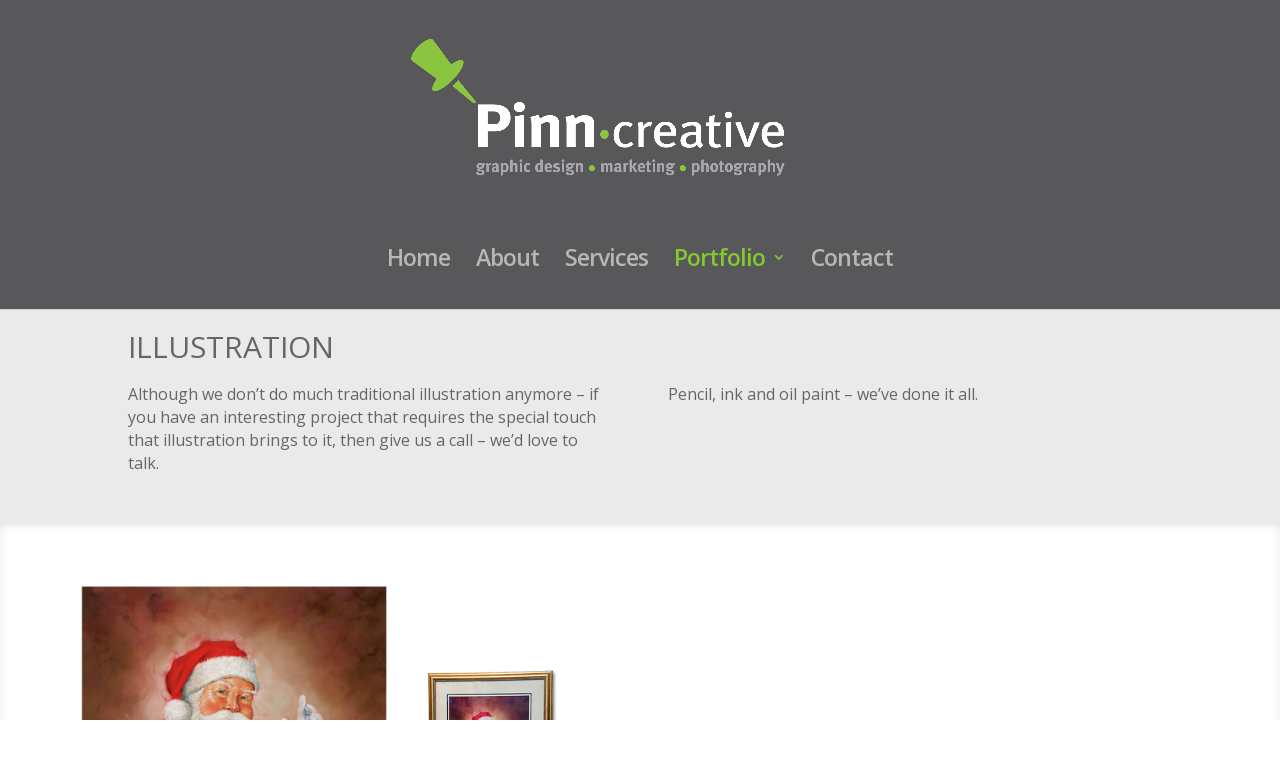

--- FILE ---
content_type: text/html; charset=UTF-8
request_url: https://www.pinncreative.ca/illustration/
body_size: 26947
content:
<!DOCTYPE html>
<html lang="en-CA">
<head>
	<meta charset="UTF-8" />
<meta http-equiv="X-UA-Compatible" content="IE=edge">
	<link rel="pingback" href="https://www.pinncreative.ca/xmlrpc.php" />

	<script type="text/javascript">
		document.documentElement.className = 'js';
	</script>

	<script>var et_site_url='https://www.pinncreative.ca';var et_post_id='281';function et_core_page_resource_fallback(a,b){"undefined"===typeof b&&(b=a.sheet.cssRules&&0===a.sheet.cssRules.length);b&&(a.onerror=null,a.onload=null,a.href?a.href=et_site_url+"/?et_core_page_resource="+a.id+et_post_id:a.src&&(a.src=et_site_url+"/?et_core_page_resource="+a.id+et_post_id))}
</script><title>Illustration | Pinn Creative</title>
<link rel='dns-prefetch' href='//fonts.googleapis.com' />
<link rel='dns-prefetch' href='//s.w.org' />
<link rel="alternate" type="application/rss+xml" title="Pinn Creative &raquo; Feed" href="https://www.pinncreative.ca/feed/" />
<link rel="alternate" type="application/rss+xml" title="Pinn Creative &raquo; Comments Feed" href="https://www.pinncreative.ca/comments/feed/" />
		<script type="text/javascript">
			window._wpemojiSettings = {"baseUrl":"https:\/\/s.w.org\/images\/core\/emoji\/12.0.0-1\/72x72\/","ext":".png","svgUrl":"https:\/\/s.w.org\/images\/core\/emoji\/12.0.0-1\/svg\/","svgExt":".svg","source":{"concatemoji":"\/wp-includes\/js\/wp-emoji-release.min.js?ver=5.3.20"}};
			!function(e,a,t){var n,r,o,i=a.createElement("canvas"),p=i.getContext&&i.getContext("2d");function s(e,t){var a=String.fromCharCode;p.clearRect(0,0,i.width,i.height),p.fillText(a.apply(this,e),0,0);e=i.toDataURL();return p.clearRect(0,0,i.width,i.height),p.fillText(a.apply(this,t),0,0),e===i.toDataURL()}function c(e){var t=a.createElement("script");t.src=e,t.defer=t.type="text/javascript",a.getElementsByTagName("head")[0].appendChild(t)}for(o=Array("flag","emoji"),t.supports={everything:!0,everythingExceptFlag:!0},r=0;r<o.length;r++)t.supports[o[r]]=function(e){if(!p||!p.fillText)return!1;switch(p.textBaseline="top",p.font="600 32px Arial",e){case"flag":return s([127987,65039,8205,9895,65039],[127987,65039,8203,9895,65039])?!1:!s([55356,56826,55356,56819],[55356,56826,8203,55356,56819])&&!s([55356,57332,56128,56423,56128,56418,56128,56421,56128,56430,56128,56423,56128,56447],[55356,57332,8203,56128,56423,8203,56128,56418,8203,56128,56421,8203,56128,56430,8203,56128,56423,8203,56128,56447]);case"emoji":return!s([55357,56424,55356,57342,8205,55358,56605,8205,55357,56424,55356,57340],[55357,56424,55356,57342,8203,55358,56605,8203,55357,56424,55356,57340])}return!1}(o[r]),t.supports.everything=t.supports.everything&&t.supports[o[r]],"flag"!==o[r]&&(t.supports.everythingExceptFlag=t.supports.everythingExceptFlag&&t.supports[o[r]]);t.supports.everythingExceptFlag=t.supports.everythingExceptFlag&&!t.supports.flag,t.DOMReady=!1,t.readyCallback=function(){t.DOMReady=!0},t.supports.everything||(n=function(){t.readyCallback()},a.addEventListener?(a.addEventListener("DOMContentLoaded",n,!1),e.addEventListener("load",n,!1)):(e.attachEvent("onload",n),a.attachEvent("onreadystatechange",function(){"complete"===a.readyState&&t.readyCallback()})),(n=t.source||{}).concatemoji?c(n.concatemoji):n.wpemoji&&n.twemoji&&(c(n.twemoji),c(n.wpemoji)))}(window,document,window._wpemojiSettings);
		</script>
		<meta content="Divi v.4.0.11" name="generator"/><style type="text/css">
img.wp-smiley,
img.emoji {
	display: inline !important;
	border: none !important;
	box-shadow: none !important;
	height: 1em !important;
	width: 1em !important;
	margin: 0 .07em !important;
	vertical-align: -0.1em !important;
	background: none !important;
	padding: 0 !important;
}
</style>
	<link rel='stylesheet' id='wp-block-library-css'  href='/wp-includes/css/dist/block-library/style.min.css?ver=5.3.20' type='text/css' media='all' />
<link rel='stylesheet' id='divi-fonts-css'  href='https://fonts.googleapis.com/css?family=Open+Sans:300italic,400italic,600italic,700italic,800italic,400,300,600,700,800&#038;subset=latin,latin-ext' type='text/css' media='all' />
<link rel='stylesheet' id='divi-style-css'  href='/wp-content/themes/Divi/style.css?ver=4.0.11' type='text/css' media='all' />
<link rel='stylesheet' id='dashicons-css'  href='/wp-includes/css/dashicons.min.css?ver=5.3.20' type='text/css' media='all' />
<script type='text/javascript' src='/wp-includes/js/jquery/jquery.js?ver=1.12.4-wp'></script>
<script type='text/javascript' src='/wp-includes/js/jquery/jquery-migrate.min.js?ver=1.4.1'></script>
<script type='text/javascript'>
/* <![CDATA[ */
var et_core_api_spam_recaptcha = {"site_key":"","page_action":{"action":"illustration"}};
/* ]]> */
</script>
<script type='text/javascript' src='/wp-content/themes/Divi/core/admin/js/recaptcha.js?ver=5.3.20'></script>
<link rel='https://api.w.org/' href='https://www.pinncreative.ca/wp-json/' />
<link rel="EditURI" type="application/rsd+xml" title="RSD" href="https://www.pinncreative.ca/xmlrpc.php?rsd" />
<link rel="wlwmanifest" type="application/wlwmanifest+xml" href="https://www.pinncreative.ca/wp-includes/wlwmanifest.xml" /> 
<meta name="generator" content="WordPress 5.3.20" />
<link rel="canonical" href="/illustration/" />
<link rel='shortlink' href='https://www.pinncreative.ca/?p=281' />
<link rel="alternate" type="application/json+oembed" href="https://www.pinncreative.ca/wp-json/oembed/1.0/embed?url=%2Fillustration%2F" />
<link rel="alternate" type="text/xml+oembed" href="https://www.pinncreative.ca/wp-json/oembed/1.0/embed?url=%2Fillustration%2F&#038;format=xml" />
<meta name="viewport" content="width=device-width, initial-scale=1.0, maximum-scale=1.0, user-scalable=0" /><link rel="stylesheet" id="et-divi-customizer-global-cached-inline-styles" href="https://www.pinncreative.ca/wp-content/et-cache/global/et-divi-customizer-global-17677182235715.min.css" onerror="et_core_page_resource_fallback(this, true)" onload="et_core_page_resource_fallback(this)" /></head>
<body class="page-template-default page page-id-281 et_pb_button_helper_class et_fullwidth_nav et_fixed_nav et_show_nav et_hide_fixed_logo et_primary_nav_dropdown_animation_fade et_secondary_nav_dropdown_animation_fade et_header_style_centered et_pb_footer_columns4 et_cover_background et_pb_gutter osx et_pb_gutters3 et_pb_pagebuilder_layout et_no_sidebar et_divi_theme et-db et_minified_js et_minified_css">
	<div id="page-container">

	
	
			<header id="main-header" data-height-onload="249">
			<div class="container clearfix et_menu_container">
							<div class="logo_container">
					<span class="logo_helper"></span>
					<a href="https://www.pinncreative.ca/">
						<img src="http://divi.visualeyez.ca/wp-content/uploads/2019/01/Pinn-Creative-website-logo-Jan.9-2019-2.png" alt="Pinn Creative" id="logo" data-height-percentage="100" />
					</a>
				</div>
							<div id="et-top-navigation" data-height="249" data-fixed-height="153">
											<nav id="top-menu-nav">
						<ul id="top-menu" class="nav"><li id="menu-item-184" class="menu-item menu-item-type-post_type menu-item-object-page menu-item-home menu-item-184"><a href="/">Home</a></li>
<li id="menu-item-1151" class="menu-item menu-item-type-post_type menu-item-object-page menu-item-1151"><a href="/about-alan/">About</a></li>
<li id="menu-item-72" class="menu-item menu-item-type-post_type menu-item-object-page menu-item-72"><a href="/services/">Services</a></li>
<li id="menu-item-249" class="menu-item menu-item-type-post_type menu-item-object-page current-menu-ancestor current-menu-parent current_page_parent current_page_ancestor menu-item-has-children menu-item-249"><a href="/logo-design/">Portfolio</a>
<ul class="sub-menu">
	<li id="menu-item-279" class="menu-item menu-item-type-post_type menu-item-object-page menu-item-279"><a href="/graphic-design/">Graphic Design</a></li>
	<li id="menu-item-574" class="menu-item menu-item-type-post_type menu-item-object-page menu-item-574"><a href="/logo-design/">Logo Design</a></li>
	<li id="menu-item-287" class="menu-item menu-item-type-post_type menu-item-object-page menu-item-287"><a href="/photography/">Photography</a></li>
	<li id="menu-item-289" class="menu-item menu-item-type-post_type menu-item-object-page menu-item-289"><a href="/web-design/">Web Design</a></li>
	<li id="menu-item-288" class="menu-item menu-item-type-post_type menu-item-object-page current-menu-item page_item page-item-281 current_page_item menu-item-288"><a href="/illustration/" aria-current="page">Illustration</a></li>
</ul>
</li>
<li id="menu-item-71" class="menu-item menu-item-type-post_type menu-item-object-page menu-item-71"><a href="/contact/">Contact</a></li>
</ul>						</nav>
					
					
					
					
					<div id="et_mobile_nav_menu">
				<div class="mobile_nav closed">
					<span class="select_page">Select Page</span>
					<span class="mobile_menu_bar mobile_menu_bar_toggle"></span>
				</div>
			</div>				</div> <!-- #et-top-navigation -->
			</div> <!-- .container -->
			<div class="et_search_outer">
				<div class="container et_search_form_container">
					<form role="search" method="get" class="et-search-form" action="https://www.pinncreative.ca/">
					<input type="search" class="et-search-field" placeholder="Search &hellip;" value="" name="s" title="Search for:" />					</form>
					<span class="et_close_search_field"></span>
				</div>
			</div>
		</header> <!-- #main-header -->
			<div id="et-main-area">
	
<div id="main-content">


			
				<article id="post-281" class="post-281 page type-page status-publish hentry">

				
					<div class="entry-content">
					<div id="et-boc" class="et-boc">
			
		<div class="et-l et-l--post">
			<div class="et_builder_inner_content et_pb_gutters3">
		<div class="et_pb_section et_pb_section_0 et_pb_with_background et_section_regular">
				
				
				
				
					<div class="et_pb_row et_pb_row_0">
				<div class="et_pb_column et_pb_column_4_4 et_pb_column_0  et_pb_css_mix_blend_mode_passthrough et-last-child">
				
				
				<div class="et_pb_module et_pb_text et_pb_text_0  et_pb_text_align_left et_pb_bg_layout_light">
				
				
				<div class="et_pb_text_inner">ILLUSTRATION</div>
			</div> <!-- .et_pb_text -->
			</div> <!-- .et_pb_column -->
				
				
			</div> <!-- .et_pb_row --><div class="et_pb_row et_pb_row_1">
				<div class="et_pb_column et_pb_column_1_2 et_pb_column_1  et_pb_css_mix_blend_mode_passthrough">
				
				
				<div class="et_pb_module et_pb_text et_pb_text_1  et_pb_text_align_left et_pb_bg_layout_light">
				
				
				<div class="et_pb_text_inner">Although we don’t do much traditional illustration anymore – if you have an interesting project that requires the special touch that illustration brings to it, then give us a call – we’d love to talk.</div>
			</div> <!-- .et_pb_text -->
			</div> <!-- .et_pb_column --><div class="et_pb_column et_pb_column_1_2 et_pb_column_2  et_pb_css_mix_blend_mode_passthrough et-last-child">
				
				
				<div class="et_pb_module et_pb_text et_pb_text_2  et_pb_text_align_left et_pb_bg_layout_light">
				
				
				<div class="et_pb_text_inner">Pencil, ink and oil paint &#8211; we&#8217;ve done it all.</div>
			</div> <!-- .et_pb_text -->
			</div> <!-- .et_pb_column -->
				
				
			</div> <!-- .et_pb_row -->
				
				
			</div> <!-- .et_pb_section --><div class="et_pb_section et_pb_section_1 et_pb_fullwidth_section et_section_regular">
				
				
				
				
					<div class="et_pb_module et_pb_fullwidth_slider_0 et_hover_enabled et_pb_slider et_pb_slider_show_image">
				<div class="et_pb_slides">
					<div class="et_pb_slide et_pb_slide_0 et_pb_bg_layout_light et_pb_slide_with_image et_pb_media_alignment_center et-pb-active-slide" data-slide-id="et_pb_slide_0">
				
				
				<div class="et_pb_container clearfix">
					<div class="et_pb_slider_container_inner">
						<div class="et_pb_slide_image"><img src="http://divi.visualeyez.ca/wp-content/uploads/2017/09/Santa-print-@1000px.jpg" alt="" srcset="/wp-content/uploads/2017/09/Santa-print-@1000px.jpg 1400w, /wp-content/uploads/2017/09/Santa-print-@1000px-300x214.jpg 300w, /wp-content/uploads/2017/09/Santa-print-@1000px-768x549.jpg 768w, /wp-content/uploads/2017/09/Santa-print-@1000px-1024x731.jpg 1024w, /wp-content/uploads/2017/09/Santa-print-@1000px-1080x771.jpg 1080w" sizes="(max-width: 1400px) 100vw, 1400px" /></div>
						<div class="et_pb_slide_description">
							<h2 class="et_pb_slide_title">Client: Visualeyez Creative</h2><div class="et_pb_slide_content">A signed and numbered, limited edition print for sale.</div>
							
						</div> <!-- .et_pb_slide_description -->
					</div>
				</div> <!-- .et_pb_container -->
				
			</div> <!-- .et_pb_slide -->
			<div class="et_pb_slide et_pb_slide_1 et_pb_bg_layout_light et_pb_slide_with_image et_pb_media_alignment_center" data-slide-id="et_pb_slide_1">
				
				
				<div class="et_pb_container clearfix">
					<div class="et_pb_slider_container_inner">
						<div class="et_pb_slide_image"><img src="http://divi.visualeyez.ca/wp-content/uploads/2017/09/Pickard-plate.jpg" alt="" srcset="/wp-content/uploads/2017/09/Pickard-plate.jpg 700w, /wp-content/uploads/2017/09/Pickard-plate-300x178.jpg 300w" sizes="(max-width: 700px) 100vw, 700px" /></div>
						<div class="et_pb_slide_description">
							<h2 class="et_pb_slide_title">Client: Visualeyez Creative</h2><div class="et_pb_slide_content">A prototype sample for Franklin Mint collectors plate.</div>
							
						</div> <!-- .et_pb_slide_description -->
					</div>
				</div> <!-- .et_pb_container -->
				
			</div> <!-- .et_pb_slide -->
			<div class="et_pb_slide et_pb_slide_2 et_pb_bg_layout_light et_pb_slide_with_image et_pb_media_alignment_center" data-slide-id="et_pb_slide_2">
				
				
				<div class="et_pb_container clearfix">
					<div class="et_pb_slider_container_inner">
						<div class="et_pb_slide_image"><img src="http://divi.visualeyez.ca/wp-content/uploads/2017/12/Dylan-Taylor-@1000px.jpg" alt="" srcset="/wp-content/uploads/2017/12/Dylan-Taylor-@1000px.jpg 993w, /wp-content/uploads/2017/12/Dylan-Taylor-@1000px-300x197.jpg 300w, /wp-content/uploads/2017/12/Dylan-Taylor-@1000px-768x505.jpg 768w" sizes="(max-width: 993px) 100vw, 993px" /></div>
						<div class="et_pb_slide_description">
							<h2 class="et_pb_slide_title">Client: Private Commission</h2><div class="et_pb_slide_content">A privated commission portrait of young boy.</div>
							
						</div> <!-- .et_pb_slide_description -->
					</div>
				</div> <!-- .et_pb_container -->
				
			</div> <!-- .et_pb_slide -->
			<div class="et_pb_slide et_pb_slide_3 et_pb_bg_layout_light et_pb_slide_with_image et_pb_media_alignment_center" data-slide-id="et_pb_slide_3">
				
				
				<div class="et_pb_container clearfix">
					<div class="et_pb_slider_container_inner">
						<div class="et_pb_slide_image"><img src="http://divi.visualeyez.ca/wp-content/uploads/2017/09/Santas-Key.jpg" alt="" srcset="/wp-content/uploads/2017/09/Santas-Key.jpg 700w, /wp-content/uploads/2017/09/Santas-Key-300x178.jpg 300w" sizes="(max-width: 700px) 100vw, 700px" /></div>
						<div class="et_pb_slide_description">
							<h2 class="et_pb_slide_title">Client: F.D.&D. Corporation</h2><div class="et_pb_slide_content">All illustrations and production of a children&#8217;s Christmas book titled &#8220;Santa&#8217;s Key&#8221;.</div>
							
						</div> <!-- .et_pb_slide_description -->
					</div>
				</div> <!-- .et_pb_container -->
				
			</div> <!-- .et_pb_slide -->
			<div class="et_pb_slide et_pb_slide_4 et_pb_bg_layout_light et_pb_slide_with_image et_pb_media_alignment_center" data-slide-id="et_pb_slide_4">
				
				
				<div class="et_pb_container clearfix">
					<div class="et_pb_slider_container_inner">
						<div class="et_pb_slide_image"><img src="http://divi.visualeyez.ca/wp-content/uploads/2017/09/MNR-Hunting_Fishing-Licences.jpg" alt="" srcset="/wp-content/uploads/2017/09/MNR-Hunting_Fishing-Licences.jpg 886w, /wp-content/uploads/2017/09/MNR-Hunting_Fishing-Licences-300x135.jpg 300w, /wp-content/uploads/2017/09/MNR-Hunting_Fishing-Licences-768x347.jpg 768w" sizes="(max-width: 886px) 100vw, 886px" /></div>
						<div class="et_pb_slide_description">
							<h2 class="et_pb_slide_title">Client: Limelight Advertising</h2><div class="et_pb_slide_content">Illustrations for Hunting and Fishing Licences. Ontario Ministry of Natural Resources.</div>
							
						</div> <!-- .et_pb_slide_description -->
					</div>
				</div> <!-- .et_pb_container -->
				
			</div> <!-- .et_pb_slide -->
			
				</div> <!-- .et_pb_slides -->
				
			</div> <!-- .et_pb_slider -->
			
				
				
			</div> <!-- .et_pb_section --><div class="et_pb_section et_pb_section_2 et_pb_section_parallax et_pb_fullwidth_section et_section_regular">
				
				
				
				
					<div class="et_pb_module et_pb_fullwidth_slider_1 et_hover_enabled et_pb_slider et_pb_slider_parallax">
				<div class="et_pb_slides">
					<div class="et_pb_slide et_pb_slide_5 et_pb_section_parallax et_pb_bg_layout_dark et_pb_media_alignment_center et-pb-active-slide" data-slide-id="et_pb_slide_5">
				<span class="et_parallax_bg_wrap"><span
						class="et_parallax_bg et_pb_parallax_css"
						style="background-image: url(http://divi.visualeyez.ca/wp-content/uploads/2017/09/art-artist-brush-102127.jpg);"
					></span></span>
				
				<div class="et_pb_container clearfix">
					<div class="et_pb_slider_container_inner">
						
						<div class="et_pb_slide_description">
							<h2 class="et_pb_slide_title">ILLUSTRATION</h2>
							
						</div> <!-- .et_pb_slide_description -->
					</div>
				</div> <!-- .et_pb_container -->
				
			</div> <!-- .et_pb_slide -->
			
				</div> <!-- .et_pb_slides -->
				
			</div> <!-- .et_pb_slider -->
			
				
				
			</div> <!-- .et_pb_section --><div class="et_pb_section et_pb_section_3 et_pb_with_background et_section_regular">
				
				
				
				
					<div class="et_pb_row et_pb_row_2">
				<div class="et_pb_column et_pb_column_4_4 et_pb_column_3  et_pb_css_mix_blend_mode_passthrough et-last-child">
				
				
				<div class="et_pb_module et_pb_cta_0 et_hover_enabled et_pb_promo  et_pb_text_align_center et_pb_bg_layout_dark et_pb_no_bg">
				
				
				<div class="et_pb_promo_description">
					<h2 class="et_pb_module_header">Let's Create Something Together</h2>
					
				</div>
				<div class="et_pb_button_wrapper"><a class="et_pb_button et_pb_promo_button" href="http://divi.visualeyez.ca/contact/">Contact Alan</a></div>
			</div>
			</div> <!-- .et_pb_column -->
				
				
			</div> <!-- .et_pb_row -->
				
				
			</div> <!-- .et_pb_section -->		</div><!-- .et_builder_inner_content -->
	</div><!-- .et-l -->
	
			
		</div><!-- #et-boc -->
							</div> <!-- .entry-content -->

				
				</article> <!-- .et_pb_post -->

			

</div> <!-- #main-content -->


			<footer id="main-footer">
				

		
				<div id="et-footer-nav">
					<div class="container">
						<ul id="menu-alan-menu-sept-8" class="bottom-nav"><li class="menu-item menu-item-type-post_type menu-item-object-page menu-item-home menu-item-184"><a href="/">Home</a></li>
<li class="menu-item menu-item-type-post_type menu-item-object-page menu-item-1151"><a href="/about-alan/">About</a></li>
<li class="menu-item menu-item-type-post_type menu-item-object-page menu-item-72"><a href="/services/">Services</a></li>
<li class="menu-item menu-item-type-post_type menu-item-object-page current-menu-ancestor current-menu-parent current_page_parent current_page_ancestor menu-item-has-children menu-item-249"><a href="/logo-design/">Portfolio</a></li>
<li class="menu-item menu-item-type-post_type menu-item-object-page menu-item-71"><a href="/contact/">Contact</a></li>
</ul>					</div>
				</div> <!-- #et-footer-nav -->

			
				<div id="footer-bottom">
					<div class="container clearfix">
				<div id="footer-info">Alan Pinn  •  Pinn Creative 2020   •   902-746-4505 • Yarmouth, Nova Scotia, Canada</div>					</div>	<!-- .container -->
				</div>
			</footer> <!-- #main-footer -->
		</div> <!-- #et-main-area -->


	</div> <!-- #page-container -->

	<script type='text/javascript'>
/* <![CDATA[ */
var DIVI = {"item_count":"%d Item","items_count":"%d Items"};
var et_shortcodes_strings = {"previous":"Previous","next":"Next"};
var et_pb_custom = {"ajaxurl":"https:\/\/www.pinncreative.ca\/wp-admin\/admin-ajax.php","images_uri":"https:\/\/www.pinncreative.ca\/wp-content\/themes\/Divi\/images","builder_images_uri":"https:\/\/www.pinncreative.ca\/wp-content\/themes\/Divi\/includes\/builder\/images","et_frontend_nonce":"3b100c883d","subscription_failed":"Please, check the fields below to make sure you entered the correct information.","et_ab_log_nonce":"9da1e946c8","fill_message":"Please, fill in the following fields:","contact_error_message":"Please, fix the following errors:","invalid":"Invalid email","captcha":"Captcha","prev":"Prev","previous":"Previous","next":"Next","wrong_captcha":"You entered the wrong number in captcha.","ignore_waypoints":"no","is_divi_theme_used":"1","widget_search_selector":".widget_search","ab_tests":[],"is_ab_testing_active":"","page_id":"281","unique_test_id":"","ab_bounce_rate":"5","is_cache_plugin_active":"no","is_shortcode_tracking":"","tinymce_uri":""}; var et_frontend_scripts = {"builderCssContainerPrefix":"#et-boc","builderCssLayoutPrefix":"#et-boc .et-l"};
var et_pb_box_shadow_elements = [".et_pb_fullwidth_slider_0",".et_pb_fullwidth_slider_0",".et_pb_fullwidth_slider_0",".et_pb_fullwidth_slider_1",".et_pb_fullwidth_slider_1",".et_pb_fullwidth_slider_1"];
/* ]]> */
</script>
<script type='text/javascript' src='/wp-content/themes/Divi/js/custom.min.js?ver=4.0.11'></script>
<script type='text/javascript' src='/wp-content/themes/Divi/core/admin/js/common.js?ver=4.0.11'></script>
<script type='text/javascript' src='/wp-includes/js/wp-embed.min.js?ver=5.3.20'></script>
<style id="et-builder-module-design-281-cached-inline-styles">.et_pb_section_0.et_pb_section{padding-top:0px;padding-right:0px;padding-bottom:0px;padding-left:0px;background-color:#eaeaea!important}.et_pb_text_0{font-size:30px}.et_pb_row_1.et_pb_row{padding-top:0px!important;padding-right:0px!important;padding-bottom:50px!important;padding-left:0px!important;padding-top:0px;padding-right:0px;padding-bottom:50px;padding-left:0px}.et_pb_text_1{font-size:16px}.et_pb_text_2{font-size:16px}.et_pb_slide_4{background-color:#ffffff}.et_pb_slide_3{background-color:#ffffff}.et_pb_slide_2{background-color:#ffffff}.et_pb_slide_5{background-color:#ffffff}.et_pb_slide_1{background-color:#ffffff}.et_pb_slide_0{background-color:#ffffff}.et_pb_slider[data-active-slide="et_pb_slide_0"] .et-pb-controllers a,.et_pb_slider[data-active-slide="et_pb_slide_0"] .et-pb-controllers .et-pb-active-control{background-color:#606060}.et_pb_slider[data-active-slide="et_pb_slide_1"] .et-pb-controllers a,.et_pb_slider[data-active-slide="et_pb_slide_1"] .et-pb-controllers .et-pb-active-control{background-color:#606060}.et_pb_slider[data-active-slide="et_pb_slide_2"] .et-pb-controllers a,.et_pb_slider[data-active-slide="et_pb_slide_2"] .et-pb-controllers .et-pb-active-control{background-color:#606060}.et_pb_slider[data-active-slide="et_pb_slide_3"] .et-pb-controllers a,.et_pb_slider[data-active-slide="et_pb_slide_3"] .et-pb-controllers .et-pb-active-control{background-color:#606060}.et_pb_slider[data-active-slide="et_pb_slide_4"] .et-pb-controllers a,.et_pb_slider[data-active-slide="et_pb_slide_4"] .et-pb-controllers .et-pb-active-control{background-color:#606060}.et_pb_fullwidth_slider_1>.box-shadow-overlay,.et_pb_fullwidth_slider_1.et-box-shadow-no-overlay{box-shadow:inset 0px 0px 10px 0px rgba(0,0,0,0.1)}.et_pb_fullwidth_slider_0>.box-shadow-overlay,.et_pb_fullwidth_slider_0.et-box-shadow-no-overlay{box-shadow:inset 0px 0px 10px 0px rgba(0,0,0,0.1)}.et_pb_section_2.et_pb_section{padding-top:0px;padding-right:0px;padding-bottom:0px;padding-left:0px}.et_pb_fullwidth_slider_1.et_pb_slider .et_pb_slide_description .et_pb_slide_title{font-family:'Trebuchet','Trebuchet MS',Helvetica,Arial,Lucida,sans-serif}.et_pb_fullwidth_slider_1 .et_pb_slide_description,.et_pb_slider_fullwidth_off.et_pb_fullwidth_slider_1 .et_pb_slide_description{padding-top:0px;padding-bottom:0px}.et_pb_section_3.et_pb_section{background-color:#8e8e8e!important}.et_pb_cta_0.et_pb_promo{color:#ffffff!important}body #page-container .et_pb_section .et_pb_cta_0.et_pb_promo .et_pb_promo_button.et_pb_button{color:#ffffff!important;padding-right:2em;padding-left:0.7em;background-color:#636363}body #page-container .et_pb_section .et_pb_cta_0.et_pb_promo .et_pb_promo_button.et_pb_button:hover{color:#7cda24!important}body #page-container .et_pb_section .et_pb_cta_0.et_pb_promo .et_pb_promo_button.et_pb_button:after{opacity:1;margin-left:.3em;left:auto}.et_pb_cta_0.et_pb_promo .et_pb_promo_button.et_pb_button{transition:color 300ms ease 0ms}.et_pb_slider .et_pb_slide_4.et_pb_slide .et_pb_slide_description .et_pb_slide_title{font-weight:700!important;font-size:18px!important}.et_pb_slider .et_pb_slide_3.et_pb_slide .et_pb_slide_description .et_pb_slide_title{font-weight:700!important;font-size:18px!important}.et_pb_slider .et_pb_slide_2.et_pb_slide .et_pb_slide_description .et_pb_slide_title{font-weight:700!important;font-size:18px!important}.et_pb_slider .et_pb_slide_1.et_pb_slide .et_pb_slide_description .et_pb_slide_title{font-weight:700!important;font-size:18px!important}.et_pb_slider .et_pb_slide_0.et_pb_slide .et_pb_slide_description .et_pb_slide_title{font-weight:700!important;font-size:18px!important}.et_pb_slider.et_pb_module .et_pb_slide_4.et_pb_slide .et_pb_slide_description .et_pb_slide_content{font-size:14px!important}.et_pb_slider.et_pb_module .et_pb_slide_2.et_pb_slide .et_pb_slide_description .et_pb_slide_content{font-size:14px!important}.et_pb_slider.et_pb_module .et_pb_slide_1.et_pb_slide .et_pb_slide_description .et_pb_slide_content{font-size:14px!important}.et_pb_slider.et_pb_module .et_pb_slide_0.et_pb_slide .et_pb_slide_description .et_pb_slide_content{font-size:14px!important}.et_pb_slider.et_pb_module .et_pb_slide_3.et_pb_slide .et_pb_slide_description .et_pb_slide_content{font-size:14px!important}.et_pb_slider .et_pb_slide_4{background-color:#ffffff}.et_pb_slider .et_pb_slide_3{background-color:#ffffff}.et_pb_slider .et_pb_slide_5{background-color:#ffffff}.et_pb_slider .et_pb_slide_2{background-color:#ffffff}.et_pb_slider .et_pb_slide_1{background-color:#ffffff}.et_pb_slider .et_pb_slide_0{background-color:#ffffff}@media only screen and (max-width:980px){body #page-container .et_pb_section .et_pb_cta_0.et_pb_promo .et_pb_promo_button.et_pb_button:after{margin-left:.3em;left:auto;display:inline-block;opacity:1}}@media only screen and (max-width:767px){body #page-container .et_pb_section .et_pb_cta_0.et_pb_promo .et_pb_promo_button.et_pb_button:after{margin-left:.3em;left:auto;display:inline-block;opacity:1}}</style></body>
</html>
